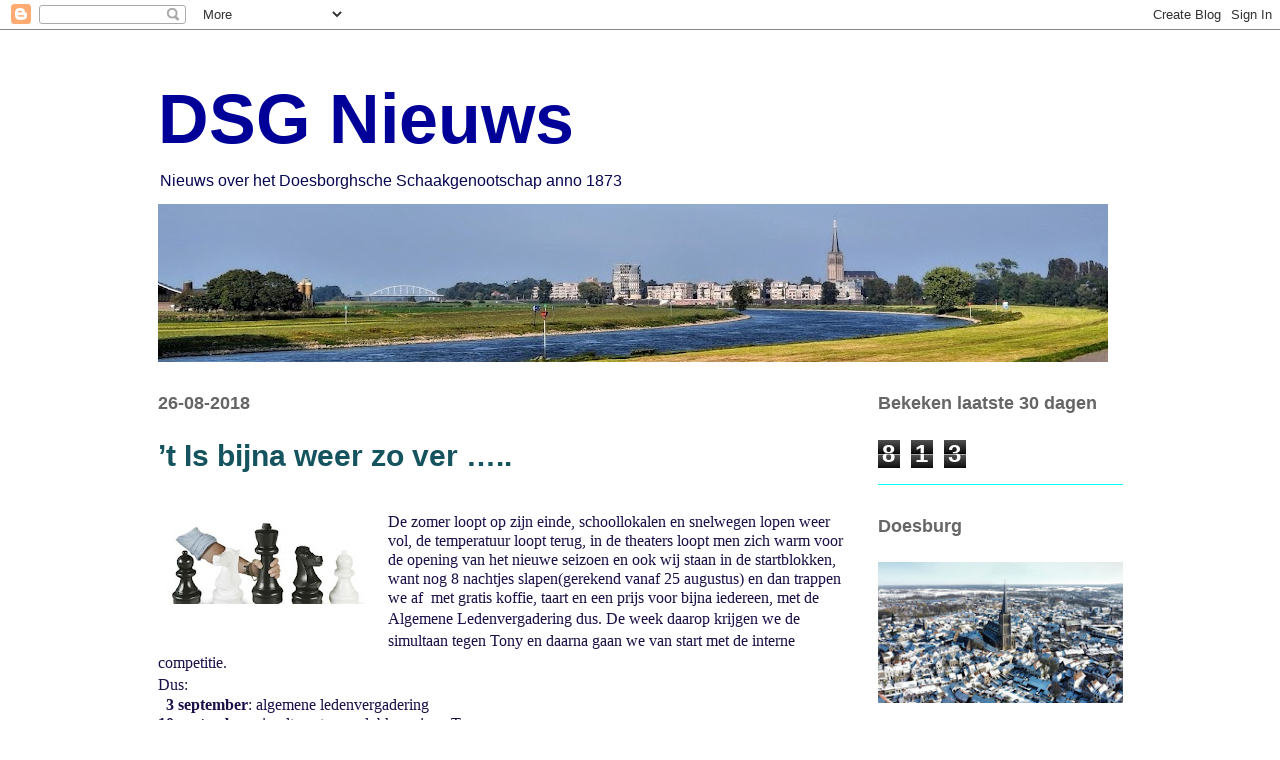

--- FILE ---
content_type: text/html; charset=UTF-8
request_url: https://dsgnieuws.blogspot.com/b/stats?style=BLACK_TRANSPARENT&timeRange=LAST_MONTH&token=APq4FmCC2-3RF8RI9hU8DKq-b1q0GoVEyymPqawIVflvjCcagNtI0QLTeZkSL5zDiIOBK4O3lS-_LfT7Fb7FykTXky5V-iSU7Q
body_size: -18
content:
{"total":813,"sparklineOptions":{"backgroundColor":{"fillOpacity":0.1,"fill":"#000000"},"series":[{"areaOpacity":0.3,"color":"#202020"}]},"sparklineData":[[0,7],[1,7],[2,6],[3,4],[4,13],[5,10],[6,31],[7,18],[8,34],[9,22],[10,11],[11,9],[12,5],[13,4],[14,15],[15,14],[16,9],[17,8],[18,13],[19,10],[20,44],[21,23],[22,38],[23,14],[24,7],[25,4],[26,6],[27,16],[28,11],[29,97]],"nextTickMs":1800000}